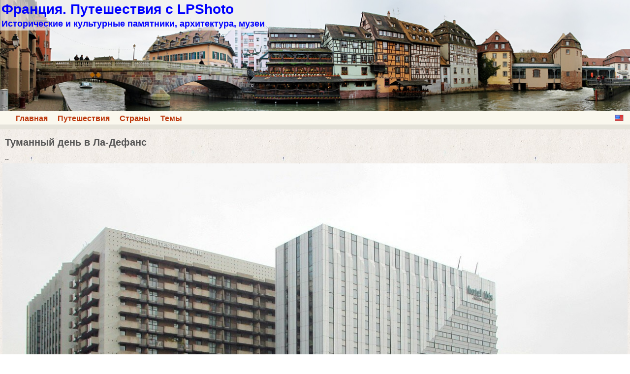

--- FILE ---
content_type: text/html; charset=UTF-8
request_url: http://lpsphoto.top/ru/france/la-defans-fogging-day
body_size: 22185
content:
<!DOCTYPE html>
<html lang="ru">
<head>
<meta charset="UTF-8">
<meta name="viewport" content="width=device-width,initial-scale=1.0">
<meta name="author" content="Paul Lansberg LPSPHOTO">
<title>Туманный день в Ла-Дефанс</title>
<link rel="shortcut icon" href= "/favicon.ico">
<link rel="stylesheet" id="style-css" href="/france/style.css" type="text/css" media="all">

</head>
<body>
<div class="main" >
<header><nav><div class="head">
<a href="/ru/france/
" title="Франция. Путешествия с LPShoto
"><div class="hdbanner"><div class="hdtext"><h1 class="sname">Франция. Путешествия с LPShoto
</h1><h2 class="sdescr">Исторические и культурные памятники, архитектура, музеи
</h2></div></div></a>
<div class="navbar left"><ul class="hl"><li><a href="/ru/home">Главная</a></li><li><a href="/ru/travels">Путешествия</a></li><li><a href="/ru/countries">Страны</a></li><li><a href="/ru/themes">Темы</a></li></ul></div>
<div class="navbar right"><a class="en-icon" title="English" href="/en/france/la-defans-fogging-day"></a></div>
<div class="clear-float"></div>
</div></nav></header>
<div class="content">
<div class="article fs16">
<h1 class="title">Туманный день в Ла-Дефанс</h1>
<p class="taj">..</p>
<a href="https://img-fotki.yandex.ru/get/43843/26384437.671/0_13a436_9d99f83f_orig.jpg" target="_blank"><img class="aligncenter" alt="Осенний Париж. Туманный день в Ла-Дефанс" title="Осенний Париж. Туманный день в Ла-Дефанс" src="https://img-fotki.yandex.ru/get/43843/26384437.671/0_13a436_9d99f83f_XXXL.jpg" width="1280" height="808"></a>
<p class="taj">..</p>
<a href="https://img-fotki.yandex.ru/get/51393/26384437.671/0_13a437_ff9026d5_orig.jpg" target="_blank"><img class="aligncenter" alt="Осенний Париж. Туманный день в Ла-Дефанс" title="Осенний Париж. Туманный день в Ла-Дефанс" src="https://img-fotki.yandex.ru/get/51393/26384437.671/0_13a437_ff9026d5_XL.jpg" width="549" height="800"></a>
<p class="taj">..</p>
<a href="https://img-fotki.yandex.ru/get/5401/26384437.671/0_13a438_3a1830bc_orig.jpg" target="_blank"><img class="aligncenter" alt="Осенний Париж. Туманный день в Ла-Дефанс" title="Осенний Париж. Туманный день в Ла-Дефанс" src="https://img-fotki.yandex.ru/get/5401/26384437.671/0_13a438_3a1830bc_XXXL.jpg" width="1280" height="773"></a>
<p class="taj">..</p>
<a href="https://img-fotki.yandex.ru/get/61164/26384437.671/0_13a439_58eb86c8_orig.jpg" target="_blank"><img class="aligncenter" alt="Осенний Париж. Туманный день в Ла-Дефанс" title="Осенний Париж. Туманный день в Ла-Дефанс" src="https://img-fotki.yandex.ru/get/61164/26384437.671/0_13a439_58eb86c8_XXXL.jpg" width="786" height="831"></a>
<p class="taj">..</p>
<a href="https://img-fotki.yandex.ru/get/6104/26384437.671/0_13a43a_d061091f_orig.jpg" target="_blank"><img class="aligncenter" alt="Осенний Париж. Туманный день в Ла-Дефанс" title="Осенний Париж. Туманный день в Ла-Дефанс" src="https://img-fotki.yandex.ru/get/6104/26384437.671/0_13a43a_d061091f_XXXL.jpg" width="597" height="843"></a>
<p class="taj">..</p>
<a href="https://img-fotki.yandex.ru/get/61164/26384437.672/0_13a43b_bbb1049f_orig.jpg" target="_blank"><img class="aligncenter" alt="Осенний Париж. Туманный день в Ла-Дефанс" title="Осенний Париж. Туманный день в Ла-Дефанс" src="https://img-fotki.yandex.ru/get/61164/26384437.672/0_13a43b_bbb1049f_XL.jpg" width="570" height="800"></a>
<p class="taj">..</p>
<a href="https://img-fotki.yandex.ru/get/51393/26384437.672/0_13a43c_b7d1b223_orig.jpg" target="_blank"><img class="aligncenter" alt="Осенний Париж. Туманный день в Ла-Дефанс" title="Осенний Париж. Туманный день в Ла-Дефанс" src="https://img-fotki.yandex.ru/get/51393/26384437.672/0_13a43c_b7d1b223_XXL.jpg" width="1024" height="696"></a>
<p class="taj">..</p>
<a href="https://img-fotki.yandex.ru/get/52461/26384437.672/0_13a43d_53c57594_orig.jpg" target="_blank"><img class="aligncenter" alt="Осенний Париж. Туманный день в Ла-Дефанс" title="Осенний Париж. Туманный день в Ла-Дефанс" src="https://img-fotki.yandex.ru/get/52461/26384437.672/0_13a43d_53c57594_XXXL.jpg" width="1280" height="801"></a>
<p class="taj">..</p>
<a href="https://img-fotki.yandex.ru/get/61164/26384437.672/0_13a440_f6502dac_orig.jpg" target="_blank"><img class="aligncenter" alt="Осенний Париж. Туманный день в Ла-Дефанс" title="Осенний Париж. Туманный день в Ла-Дефанс" src="https://img-fotki.yandex.ru/get/61164/26384437.672/0_13a440_f6502dac_XXXL.jpg" width="1280" height="820"></a>
<p class="taj">..</p>
<a href="https://img-fotki.yandex.ru/get/98971/26384437.672/0_13a43e_d64fe17e_orig.jpg" target="_blank"><img class="aligncenter" alt="Осенний Париж. Туманный день в Ла-Дефанс" title="Осенний Париж. Туманный день в Ла-Дефанс" src="https://img-fotki.yandex.ru/get/98971/26384437.672/0_13a43e_d64fe17e_XL.jpg" width="745" height="800"></a>
<p class="taj">..</p>
<a href="https://img-fotki.yandex.ru/get/98971/26384437.672/0_13a43f_b6502ab_orig.jpg" target="_blank"><img class="aligncenter" alt="Осенний Париж. Туманный день в Ла-Дефанс" title="Осенний Париж. Туманный день в Ла-Дефанс" src="https://img-fotki.yandex.ru/get/98971/26384437.672/0_13a43f_b6502ab_XXL.jpg" width="1024" height="689"></a>
<p class="taj">..</p>
<a href="https://img-fotki.yandex.ru/get/31690/26384437.672/0_13a441_ac0bdce2_orig.jpg" target="_blank"><img class="aligncenter" alt="Осенний Париж. Туманный день в Ла-Дефанс" title="Осенний Париж. Туманный день в Ла-Дефанс" src="https://img-fotki.yandex.ru/get/31690/26384437.672/0_13a441_ac0bdce2_XL.jpg" width="533" height="800"></a>
<p class="taj">..</p>
<a href="https://img-fotki.yandex.ru/get/43388/26384437.672/0_13a442_79aa35dd_orig.jpg" target="_blank"><img class="aligncenter" alt="Осенний Париж. Туманный день в Ла-Дефанс" title="Осенний Париж. Туманный день в Ла-Дефанс" src="https://img-fotki.yandex.ru/get/43388/26384437.672/0_13a442_79aa35dd_XL.jpg" width="740" height="800"></a>
<p class="taj">..</p>
<a href="https://img-fotki.yandex.ru/get/52461/26384437.672/0_13a443_749fc625_orig.jpg" target="_blank"><img class="aligncenter" alt="Осенний Париж. Туманный день в Ла-Дефанс" title="Осенний Париж. Туманный день в Ла-Дефанс" src="https://img-fotki.yandex.ru/get/52461/26384437.672/0_13a443_749fc625_XL.jpg" width="507" height="800"></a>
<p class="taj">..</p>
<a href="https://img-fotki.yandex.ru/get/43843/26384437.672/0_13a444_935b28d8_orig.jpg" target="_blank"><img class="aligncenter" alt="Осенний Париж. Туманный день в Ла-Дефанс" title="Осенний Париж. Туманный день в Ла-Дефанс" src="https://img-fotki.yandex.ru/get/43843/26384437.672/0_13a444_935b28d8_XL.jpg" width="603" height="800"></a>
<p class="taj">..</p>
<a href="https://img-fotki.yandex.ru/get/98971/26384437.672/0_13a445_2155b885_orig.jpg" target="_blank"><img class="aligncenter" alt="Осенний Париж. Туманный день в Ла-Дефанс" title="Осенний Париж. Туманный день в Ла-Дефанс" src="https://img-fotki.yandex.ru/get/98971/26384437.672/0_13a445_2155b885_XXXL.jpg" width="1280" height="843"></a>
<p class="taj">..</p>
<a href="https://img-fotki.yandex.ru/get/31690/26384437.672/0_13a446_b89e2b7e_orig.jpg" target="_blank"><img class="aligncenter" alt="Осенний Париж. Туманный день в Ла-Дефанс" title="Осенний Париж. Туманный день в Ла-Дефанс" src="https://img-fotki.yandex.ru/get/31690/26384437.672/0_13a446_b89e2b7e_XL.jpg" width="579" height="800"></a>
<p class="taj">..</p>
<a href="https://img-fotki.yandex.ru/get/31690/26384437.672/0_13a447_a1997696_orig.jpg" target="_blank"><img class="aligncenter" alt="Осенний Париж. Туманный день в Ла-Дефанс" title="Осенний Париж. Туманный день в Ла-Дефанс" src="https://img-fotki.yandex.ru/get/31690/26384437.672/0_13a447_a1997696_XL.jpg" width="594" height="800"></a>
<p class="taj">..</p>
<a href="https://img-fotki.yandex.ru/get/97201/26384437.672/0_13a448_10321919_orig.jpg" target="_blank"><img class="aligncenter" alt="Осенний Париж. Туманный день в Ла-Дефанс" title="Осенний Париж. Туманный день в Ла-Дефанс" src="https://img-fotki.yandex.ru/get/97201/26384437.672/0_13a448_10321919_XXL.jpg" width="1024" height="768"></a>
<p class="taj">..</p>
<a href="https://img-fotki.yandex.ru/get/61164/26384437.672/0_13a449_2df3b034_orig.jpg" target="_blank"><img class="aligncenter" alt="Осенний Париж. Туманный день в Ла-Дефанс" title="Осенний Париж. Туманный день в Ла-Дефанс" src="https://img-fotki.yandex.ru/get/61164/26384437.672/0_13a449_2df3b034_XL.jpg" width="560" height="800"></a>
<p class="taj">..</p>
<a href="https://img-fotki.yandex.ru/get/52461/26384437.672/0_13a44a_a96bc84b_orig.jpg" target="_blank"><img class="aligncenter" alt="Осенний Париж. Туманный день в Ла-Дефанс" title="Осенний Париж. Туманный день в Ла-Дефанс" src="https://img-fotki.yandex.ru/get/52461/26384437.672/0_13a44a_a96bc84b_XXXL.jpg" width="1280" height="452"></a>
<p class="taj">..</p>
<a href="https://img-fotki.yandex.ru/get/61164/26384437.672/0_13a44b_773039f5_orig.jpg" target="_blank"><img class="aligncenter" alt="Осенний Париж. Туманный день в Ла-Дефанс" title="Осенний Париж. Туманный день в Ла-Дефанс" src="https://img-fotki.yandex.ru/get/61164/26384437.672/0_13a44b_773039f5_XXXL.jpg" width="1280" height="325"></a>
<p class="taj">..</p>
<a href="https://img-fotki.yandex.ru/get/61164/26384437.672/0_13a44c_99f13e40_orig.jpg" target="_blank"><img class="aligncenter" alt="Осенний Париж. Туманный день в Ла-Дефанс" title="Осенний Париж. Туманный день в Ла-Дефанс" src="https://img-fotki.yandex.ru/get/61164/26384437.672/0_13a44c_99f13e40_XXXL.jpg" width="1280" height="778"></a>
<p class="taj">..</p>
<a href="https://img-fotki.yandex.ru/get/97201/26384437.672/0_13a44d_1d7720ef_orig.jpg" target="_blank"><img class="aligncenter" alt="Осенний Париж. Туманный день в Ла-Дефанс" title="Осенний Париж. Туманный день в Ла-Дефанс" src="https://img-fotki.yandex.ru/get/97201/26384437.672/0_13a44d_1d7720ef_XXL.jpg" width="1024" height="722"></a>
<p class="taj">..</p>
<a href="https://img-fotki.yandex.ru/get/56796/26384437.672/0_13a44e_1bdb3b94_orig.jpg" target="_blank"><img class="aligncenter" alt="Осенний Париж. Туманный день в Ла-Дефанс" title="Осенний Париж. Туманный день в Ла-Дефанс" src="https://img-fotki.yandex.ru/get/56796/26384437.672/0_13a44e_1bdb3b94_XXXL.jpg" width="1280" height="817"></a>
<p class="taj">..</p>
<a href="https://img-fotki.yandex.ru/get/31690/26384437.672/0_13a44f_2d418aad_orig.jpg" target="_blank"><img class="aligncenter" alt="Осенний Париж. Туманный день в Ла-Дефанс" title="Осенний Париж. Туманный день в Ла-Дефанс" src="https://img-fotki.yandex.ru/get/31690/26384437.672/0_13a44f_2d418aad_XL.jpg" width="721" height="800"></a>
<p class="taj">..</p>
<a href="https://img-fotki.yandex.ru/get/52461/26384437.672/0_13a450_3671a7d4_orig.jpg" target="_blank"><img class="aligncenter" alt="Осенний Париж. Туманный день в Ла-Дефанс" title="Осенний Париж. Туманный день в Ла-Дефанс" src="https://img-fotki.yandex.ru/get/52461/26384437.672/0_13a450_3671a7d4_XL.jpg" width="614" height="800"></a>
<p class="taj">..</p>
<a href="https://img-fotki.yandex.ru/get/31690/26384437.672/0_13a451_8781cbe8_orig.jpg" target="_blank"><img class="aligncenter" alt="Осенний Париж. Туманный день в Ла-Дефанс" title="Осенний Париж. Туманный день в Ла-Дефанс" src="https://img-fotki.yandex.ru/get/31690/26384437.672/0_13a451_8781cbe8_XL.jpg" width="800" height="677"></a>
<p class="taj">..</p>
<a href="https://img-fotki.yandex.ru/get/61164/26384437.672/0_13a452_c456db02_orig.jpg" target="_blank"><img class="aligncenter" alt="Осенний Париж. Туманный день в Ла-Дефанс" title="Осенний Париж. Туманный день в Ла-Дефанс" src="https://img-fotki.yandex.ru/get/61164/26384437.672/0_13a452_c456db02_XL.jpg" width="654" height="800"></a>
<p class="taj">..</p>
<a href="https://img-fotki.yandex.ru/get/61897/26384437.672/0_13a4f5_30c7bd6e_orig.jpg" target="_blank"><img class="aligncenter" alt="Осенний Париж. Туманный день в Ла-Дефанс" title="Осенний Париж. Туманный день в Ла-Дефанс" src="https://img-fotki.yandex.ru/get/61897/26384437.672/0_13a4f5_30c7bd6e_XL.jpg" width="503" height="800"></a>
<p class="taj">..</p>
<a href="https://img-fotki.yandex.ru/get/54522/26384437.672/0_13a4f6_211c5692_orig.jpg" target="_blank"><img class="aligncenter" alt="Осенний Париж. Туманный день в Ла-Дефанс" title="Осенний Париж. Туманный день в Ла-Дефанс" src="https://img-fotki.yandex.ru/get/54522/26384437.672/0_13a4f6_211c5692_XXL.jpg" width="1024" height="704"></a>
<p class="taj">..</p>
<a href="https://img-fotki.yandex.ru/get/61897/26384437.672/0_13a4f7_ceb1ba04_orig.jpg" target="_blank"><img class="aligncenter" alt="Осенний Париж. Туманный день в Ла-Дефанс" title="Осенний Париж. Туманный день в Ла-Дефанс" src="https://img-fotki.yandex.ru/get/61897/26384437.672/0_13a4f7_ceb1ba04_XL.jpg" width="574" height="800"></a>
<p class="taj">..</p>
<a href="https://img-fotki.yandex.ru/get/61897/26384437.672/0_13a4f8_69480c50_orig.jpg" target="_blank"><img class="aligncenter" alt="Осенний Париж. Туманный день в Ла-Дефанс" title="Осенний Париж. Туманный день в Ла-Дефанс" src="https://img-fotki.yandex.ru/get/61897/26384437.672/0_13a4f8_69480c50_XL.jpg" width="593" height="800"></a>
<p class="taj">..</p>
<a href="https://img-fotki.yandex.ru/get/51322/26384437.672/0_13a4f9_2afe923b_orig.jpg" target="_blank"><img class="aligncenter" alt="Осенний Париж. Туманный день в Ла-Дефанс" title="Осенний Париж. Туманный день в Ла-Дефанс" src="https://img-fotki.yandex.ru/get/51322/26384437.672/0_13a4f9_2afe923b_XXL.jpg" width="1024" height="703"></a>
<p class="taj">..</p>
<a href="https://img-fotki.yandex.ru/get/96770/26384437.672/0_13a4fa_8e8feeab_orig.jpg" target="_blank"><img class="aligncenter" alt="Осенний Париж. Туманный день в Ла-Дефанс" title="Осенний Париж. Туманный день в Ла-Дефанс" src="https://img-fotki.yandex.ru/get/96770/26384437.672/0_13a4fa_8e8feeab_XL.jpg" width="561" height="800"></a>
<p class="taj">..</p>
<a href="https://img-fotki.yandex.ru/get/43388/26384437.672/0_13a4fb_f45bf342_orig.jpg" target="_blank"><img class="aligncenter" alt="Осенний Париж. Туманный день в Ла-Дефанс" title="Осенний Париж. Туманный день в Ла-Дефанс" src="https://img-fotki.yandex.ru/get/43388/26384437.672/0_13a4fb_f45bf342_XL.jpg" width="560" height="800"></a>
<p class="taj">..</p>
<a href="https://img-fotki.yandex.ru/get/61897/26384437.672/0_13a4fc_2611da53_orig.jpg" target="_blank"><img class="aligncenter" alt="Осенний Париж. Туманный день в Ла-Дефанс" title="Осенний Париж. Туманный день в Ла-Дефанс" src="https://img-fotki.yandex.ru/get/61897/26384437.672/0_13a4fc_2611da53_XL.jpg" width="584" height="800"></a>
<p class="taj">..</p>
<a href="https://img-fotki.yandex.ru/get/96770/26384437.672/0_13a4fe_1e36ce6e_orig.jpg" target="_blank"><img class="aligncenter" alt="Осенний Париж. Туманный день в Ла-Дефанс" title="Осенний Париж. Туманный день в Ла-Дефанс" src="https://img-fotki.yandex.ru/get/96770/26384437.672/0_13a4fe_1e36ce6e_XXXL.jpg" width="1280" height="653"></a>
<p class="taj">..</p>
<a href="https://img-fotki.yandex.ru/get/151273/26384437.672/0_13a500_d7e3f3da_orig.jpg" target="_blank"><img class="aligncenter" alt="Осенний Париж. Туманный день в Ла-Дефанс" title="Осенний Париж. Туманный день в Ла-Дефанс" src="https://img-fotki.yandex.ru/get/151273/26384437.672/0_13a500_d7e3f3da_XXXL.jpg" width="1280" height="809"></a>
<p class="taj">..</p>
<a href="https://img-fotki.yandex.ru/get/28256/26384437.672/0_13a501_76008a2a_orig.jpg" target="_blank"><img class="aligncenter" alt="Осенний Париж. Туманный день в Ла-Дефанс" title="Осенний Париж. Туманный день в Ла-Дефанс" src="https://img-fotki.yandex.ru/get/28256/26384437.672/0_13a501_76008a2a_XXL.jpg" width="1024" height="717"></a>
<p class="taj">..</p>
<a href="https://img-fotki.yandex.ru/get/96770/26384437.672/0_13a502_66cc7aa_orig.jpg" target="_blank"><img class="aligncenter" alt="Осенний Париж. Туманный день в Ла-Дефанс" title="Осенний Париж. Туманный день в Ла-Дефанс" src="https://img-fotki.yandex.ru/get/96770/26384437.672/0_13a502_66cc7aa_XL.jpg" width="618" height="800"></a>
<p class="taj">..</p>
<a href="https://img-fotki.yandex.ru/get/31027/26384437.672/0_13a503_d5574b03_orig.jpg" target="_blank"><img class="aligncenter" alt="Осенний Париж. Туманный день в Ла-Дефанс" title="Осенний Париж. Туманный день в Ла-Дефанс" src="https://img-fotki.yandex.ru/get/31027/26384437.672/0_13a503_d5574b03_XL.jpg" width="546" height="800"></a>
<p class="taj">..</p>
<a href="https://img-fotki.yandex.ru/get/96770/26384437.672/0_13a504_dceb2507_orig.jpg" target="_blank"><img class="aligncenter" alt="Осенний Париж. Туманный день в Ла-Дефанс" title="Осенний Париж. Туманный день в Ла-Дефанс" src="https://img-fotki.yandex.ru/get/96770/26384437.672/0_13a504_dceb2507_XXXL.jpg" width="1280" height="267"></a>
<p class="taj">..</p>
<a href="https://img-fotki.yandex.ru/get/61897/26384437.672/0_13a505_6e8fbbb7_orig.jpg" target="_blank"><img class="aligncenter" alt="Осенний Париж. Туманный день в Ла-Дефанс" title="Осенний Париж. Туманный день в Ла-Дефанс" src="https://img-fotki.yandex.ru/get/61897/26384437.672/0_13a505_6e8fbbb7_XXXL.jpg" width="1280" height="837"></a>
<p class="taj">..</p>
<a href="https://img-fotki.yandex.ru/get/61248/26384437.672/0_13a506_e71b0f1_orig.jpg" target="_blank"><img class="aligncenter" alt="Осенний Париж. Туманный день в Ла-Дефанс" title="Осенний Париж. Туманный день в Ла-Дефанс" src="https://img-fotki.yandex.ru/get/61248/26384437.672/0_13a506_e71b0f1_XXXL.jpg" width="1280" height="674"></a>
<p class="taj">..</p>
<a href="https://img-fotki.yandex.ru/get/54522/26384437.672/0_13a507_df173044_orig.jpg" target="_blank"><img class="aligncenter" alt="Осенний Париж. Туманный день в Ла-Дефанс" title="Осенний Париж. Туманный день в Ла-Дефанс" src="https://img-fotki.yandex.ru/get/54522/26384437.672/0_13a507_df173044_XXXL.jpg" width="1280" height="832"></a>
</div>
<nav><div class="post-navigation">
<div class="right mh10">Следующая статья:<br><a href="parvis-de-la-defence">Площадь Парвиз-де-ла-Дефанс (Parvis de La Défense)</a></div><div class="left mh10">Предыдущая статья:<br><a href="around-eifel-tower-evening">Вечер у Эйфелевой башни</a></div><div class="clear-float"></div></div><hr><div class="meta fs14"><div class="cat-icon"></div><a href="/
">Путешествия
</a> &#187; <a href="/ru/countries
">Страны
</a> &#187; <a href="/ru/france/
">Франция
</a><div class="tag-icon"></div><a href="tag-paris">Париж</a>, <a href="tag-france-2012">Париж-Нормандия 2012</a>, <a href="tag-architecture">архитектура</a></div></nav>
</div>
<footer>
<div class="footer">
<p class="site-info">&copy; 2014-2019 Paul Lansberg LPSPHOTO<a class="email-a" href="/ru/siteinfo">о сайте | yсловия использования | контакты</a></p></div>
</footer>
</div>
<script src="/counter-l.js"></script>
<script src="/counter-y.js"></script>
</body>
</html>


--- FILE ---
content_type: text/css
request_url: http://lpsphoto.top/france/style.css
body_size: 4452
content:
.hdtext{display:block;position:absolute;top:0;left:0;color:blue;background:rgba(240,240,240,0.7);}
.sname,.sdescr{margin:3px;padding:0;text-align:left;}
.sname{font-size:28px;}
.sdescr{font-size:18px;}html{font-family:"Source Sans Pro",Helvetica,sans-serif;}
body{margin:0;padding:0;background-image:url(background-body.jpg);hyphens:manual;word-wrap:break-word;}
.main{background-color:#E6E4DB;display:block;margin-left:auto;margin-right:auto;max-width:1300px;}
.head,.content,.sidebar {background-color:#FAF8EE;}
.content,.sidebar,.footer{margin-top:10px;}
.hdbanner{display:inline-block;position:relative;margin:0;width:100%;background:url(headbanner.jpg);background-size:cover;padding-top:17.69%;}
.head img{margin:0;}
.navbar{margin:0;padding:0 10px;}
.content{padding-bottom:10px;}
.article{position:relative;padding:5px;background-image:url(background-content.jpg);}
.breadcrumbs{font-size:14px;line-height:16px;margin:5px;}
.title{color: #555;font-size:20px;margin:10px 5px;}
.meta{line-height:16px;margin:5px 10px 5px 10px;}
.post-navigation{font-size:16px;line-height:20px;margin:10px 5px;}
.widget{position:relative;padding:15px;background-color:#FAF8EE;font-size:14px;}
.widget li{padding:5px 0;}
.footer{background-color:#EEEAE7;color:#686758;font-size:14px;text-align:left;}
.fs13{font-size:13px;}.fs14{font-size:14px;}.fs15{font-size:15px;}.fs16{font-size:16px;}.fs17{font-size:17px;}
.fs18{font-size:18px;}.fs19{font-size:19px;}.fs20{font-size:20px;}.fs21{font-size:21px;}.fs22{font-size:22px;}
.fs23{font-size:23px;}.fs24{font-size:24px;}.fs25{font-size:25px;}
.t2,.t3{color:#555;margin:20px 5px 10px;}
h1,h2,h3{font-family:"arial";font-weight:bold;}
h1,h2{clear:both;}
h3{margin:0;padding:0;font-size:18px;}
b{font-weight:bolder;}
a{color:#BC360A;}
a:hover, a:visited, a:link, a:active {text-decoration:none;}
a:hover{color:red;}
p{margin:5px 5px 0px 5px; display:block;}
p.aligncenter,p.tac {text-align:center;}
p.alignleft,p.tal {text-align:left;}
p.text-justify,p.taj{text-align:justify;}
img{max-width:100%;height:auto;border-style:none;}
img.alignnone{margin:0;}
img.iac,img.aligncenter{margin:3px auto 15px;display:block;}
img.ac{margin:3px auto;display:block;}
ul{list-style-type:none;margin:0px;padding: 0px;}
li{padding-left:20px; text-align:left;}
ul.hl{margin:0;padding:2px;font-weight:bold;}
ul.hl li{display:inline;}
.sb-tag-block{text-align:center;}
.sb-tag{margin-right:10px;display:inline-block;}
.icon{width:28px;height:14px;margin:0;}
.ru-icon,.en-icon {display:block;width:16px;height:11px;margin:3px;border:1px solid #c0c0c0;}
.home-icon,.earth-icon,.travel-icon,.clock-icon,.tag-icon,.cat-icon,.next-icon,.back-icon {display:inline-block;width:32px;height:16px;margin-top:2px;}
a.ru-icon {background:url(/icons.png) 0 -48px;}
a.en-icon {background:url(/icons.png) -32px -48px;}
a.home-icon {background:url(/icons.png) 0 0}
a.earth-icon {background:url(/icons.png) -32px 0;}
a.travel-icon {background:url(/icons.png) -64px 0;}
.isnd,.isnds{display:block;width:24px;height:24px;}
a.isnd{background-image:url(/isnd.png);}
a.isnds{background-image:url(/isnds.png);}
div.clock-icon {background:url(/icons.png) 0 -32px;}
div.cat-icon {background:url(/icons.png) -32px -32px;}
div.tag-icon {background:url(/icons.png) -64px -32px;}
div.next-icon {background:url(/icons.png) 0 -16px;}
div.back-icon {background:url(/icons.png) -32px -16px;}
div.tlist{margin:0 10px 50px 10px;font-size:16px;font-weight:600;}
.left{float:left;}.right{float:right;}.mh10{margin:0 10px;width:45%;}
p.site-info{text-align:center;padding:8px;}.email-a{color:#686758;margin-left:30px;}
.route-prev,.region-preview,.country-preview{float:left;margin:3px;background-color:#FAF8EE;border:6px solid #F7F5E7;border-radius:8px;}
.region-preview{width:635px;}
.hrp{height:50px;text-align:center;}
div.region-preview{max-width:625px;}
.route-prev{width:238px;}
.thumbnails{margin:5px;float:left;}.clear-float{clear:both;width:100%;height:1px;}
.tw{width:240px;float:left;}
.tt{vertical-align:top;font-size:16px;}
.ch{font-size:20px;font-weight:bold;}
hr{background-color:#DC9A80;height:3px;margin:0 10px;border:0;}
@media screen and (min-width:1301px){
.main{border-right:1px solid #CCCCCC;border-left:1px solid #CCCCCC;}
}
@media screen and (max-width:680px) {
.region-preview{width:95%;}
.sname{font-size:24px;}
.sdescr{font-size:18px;}
.hdbanner{height:60px;}
}
@media screen and (max-width:480px){
.sname{font-size:18px;}
.sdescr{font-size:16px;}
}
